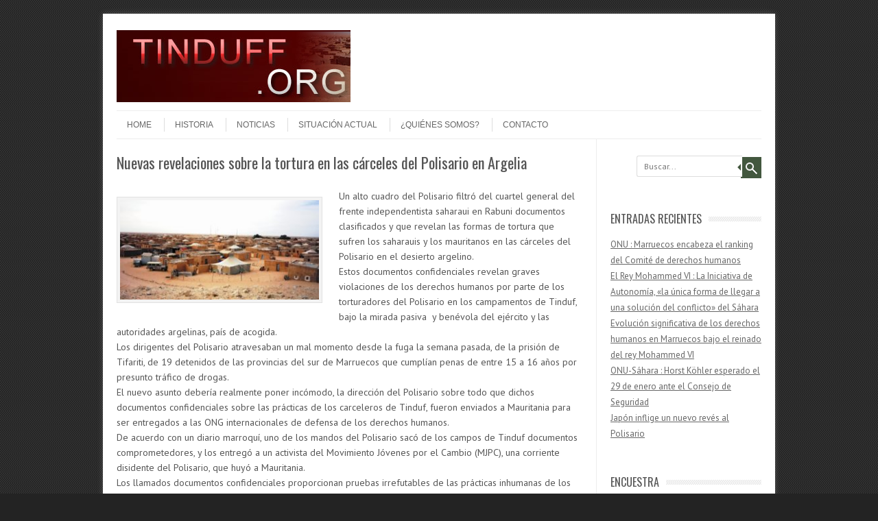

--- FILE ---
content_type: text/html; charset=UTF-8
request_url: https://tinduff.org/1280-nuevas-revelaciones-sobre-la-tortura-en-las-carceles-del-polisario-en-argelia.html
body_size: 7969
content:
<!DOCTYPE html>
<!-- paulirish.com/2008/conditional-stylesheets-vs-css-hacks-answer-neither/ -->
<!--[if IE 7]> <html class="no-js lt-ie9 lt-ie8" lang="es"> <![endif]-->
<!--[if IE 8]> <html class="no-js lt-ie9" lang="es"> <![endif]-->
<!--[if gt IE 8]><!--> <html class="no-js" lang="es"> <!--<![endif]-->
<head>
<meta charset="UTF-8" />
<meta name="viewport" content="width=device-width" />
<title>Nuevas revelaciones sobre la tortura en las cárceles del Polisario en Argelia | Tinduff.org</title>
<link rel="profile" href="https://gmpg.org/xfn/11" />
<link rel="pingback" href="https://tinduff.org/xmlrpc.php" />

<!-- Begin wp_head() -->
<meta name='robots' content='max-image-preview:large' />
<link rel='dns-prefetch' href='//fonts.googleapis.com' />
<link rel='dns-prefetch' href='//s.w.org' />
<link rel="alternate" type="application/rss+xml" title="Tinduff.org &raquo; Feed" href="https://tinduff.org/feed" />
<link rel="alternate" type="application/rss+xml" title="Tinduff.org &raquo; Feed de los comentarios" href="https://tinduff.org/comments/feed" />
<link rel="alternate" type="application/rss+xml" title="Tinduff.org &raquo; Comentario Nuevas revelaciones sobre la tortura en las cárceles del Polisario en Argelia del feed" href="https://tinduff.org/1280-nuevas-revelaciones-sobre-la-tortura-en-las-carceles-del-polisario-en-argelia.html/feed" />
		<script type="text/javascript">
			window._wpemojiSettings = {"baseUrl":"https:\/\/s.w.org\/images\/core\/emoji\/13.1.0\/72x72\/","ext":".png","svgUrl":"https:\/\/s.w.org\/images\/core\/emoji\/13.1.0\/svg\/","svgExt":".svg","source":{"concatemoji":"https:\/\/tinduff.org\/wp-includes\/js\/wp-emoji-release.min.js?ver=5.8.12"}};
			!function(e,a,t){var n,r,o,i=a.createElement("canvas"),p=i.getContext&&i.getContext("2d");function s(e,t){var a=String.fromCharCode;p.clearRect(0,0,i.width,i.height),p.fillText(a.apply(this,e),0,0);e=i.toDataURL();return p.clearRect(0,0,i.width,i.height),p.fillText(a.apply(this,t),0,0),e===i.toDataURL()}function c(e){var t=a.createElement("script");t.src=e,t.defer=t.type="text/javascript",a.getElementsByTagName("head")[0].appendChild(t)}for(o=Array("flag","emoji"),t.supports={everything:!0,everythingExceptFlag:!0},r=0;r<o.length;r++)t.supports[o[r]]=function(e){if(!p||!p.fillText)return!1;switch(p.textBaseline="top",p.font="600 32px Arial",e){case"flag":return s([127987,65039,8205,9895,65039],[127987,65039,8203,9895,65039])?!1:!s([55356,56826,55356,56819],[55356,56826,8203,55356,56819])&&!s([55356,57332,56128,56423,56128,56418,56128,56421,56128,56430,56128,56423,56128,56447],[55356,57332,8203,56128,56423,8203,56128,56418,8203,56128,56421,8203,56128,56430,8203,56128,56423,8203,56128,56447]);case"emoji":return!s([10084,65039,8205,55357,56613],[10084,65039,8203,55357,56613])}return!1}(o[r]),t.supports.everything=t.supports.everything&&t.supports[o[r]],"flag"!==o[r]&&(t.supports.everythingExceptFlag=t.supports.everythingExceptFlag&&t.supports[o[r]]);t.supports.everythingExceptFlag=t.supports.everythingExceptFlag&&!t.supports.flag,t.DOMReady=!1,t.readyCallback=function(){t.DOMReady=!0},t.supports.everything||(n=function(){t.readyCallback()},a.addEventListener?(a.addEventListener("DOMContentLoaded",n,!1),e.addEventListener("load",n,!1)):(e.attachEvent("onload",n),a.attachEvent("onreadystatechange",function(){"complete"===a.readyState&&t.readyCallback()})),(n=t.source||{}).concatemoji?c(n.concatemoji):n.wpemoji&&n.twemoji&&(c(n.twemoji),c(n.wpemoji)))}(window,document,window._wpemojiSettings);
		</script>
		<style type="text/css">
img.wp-smiley,
img.emoji {
	display: inline !important;
	border: none !important;
	box-shadow: none !important;
	height: 1em !important;
	width: 1em !important;
	margin: 0 .07em !important;
	vertical-align: -0.1em !important;
	background: none !important;
	padding: 0 !important;
}
</style>
	<link rel='stylesheet' id='wp-block-library-css'  href='https://tinduff.org/wp-includes/css/dist/block-library/style.min.css?ver=5.8.12' type='text/css' media='all' />
<link rel='stylesheet' id='contact-form-7-css'  href='https://tinduff.org/wp-content/plugins/contact-form-7/includes/css/styles.css?ver=5.5.3' type='text/css' media='all' />
<link rel='stylesheet' id='wp-polls-css'  href='https://tinduff.org/wp-content/plugins/wp-polls/polls-css.css?ver=2.75.6' type='text/css' media='all' />
<style id='wp-polls-inline-css' type='text/css'>
.wp-polls .pollbar {
	margin: 1px;
	font-size: 6px;
	line-height: 8px;
	height: 8px;
	background-image: url('https://tinduff.org/wp-content/plugins/wp-polls/images/default/pollbg.gif');
	border: 1px solid #c8c8c8;
}

</style>
<link rel='stylesheet' id='leaf-style-css'  href='https://tinduff.org/wp-content/themes/leaf/style.css?ver=5.8.12' type='text/css' media='all' />
<link rel='stylesheet' id='leaf-google-fonts-css'  href='https://fonts.googleapis.com/css?family=Oswald:400|PT+Sans:400,700,400italic' type='text/css' media='all' />
<script type='text/javascript' src='https://tinduff.org/wp-includes/js/jquery/jquery.min.js?ver=3.6.0' id='jquery-core-js'></script>
<script type='text/javascript' src='https://tinduff.org/wp-includes/js/jquery/jquery-migrate.min.js?ver=3.3.2' id='jquery-migrate-js'></script>
<script type='text/javascript' src='https://tinduff.org/wp-content/themes/leaf/js/modernizr-2.6.2.js?ver=2.6.2' id='modernizr-js'></script>
<link rel="https://api.w.org/" href="https://tinduff.org/wp-json/" /><link rel="alternate" type="application/json" href="https://tinduff.org/wp-json/wp/v2/posts/1280" /><link rel="EditURI" type="application/rsd+xml" title="RSD" href="https://tinduff.org/xmlrpc.php?rsd" />
<link rel="wlwmanifest" type="application/wlwmanifest+xml" href="https://tinduff.org/wp-includes/wlwmanifest.xml" /> 
<meta name="generator" content="WordPress 5.8.12" />
<link rel="canonical" href="https://tinduff.org/1280-nuevas-revelaciones-sobre-la-tortura-en-las-carceles-del-polisario-en-argelia.html" />
<link rel='shortlink' href='https://tinduff.org/?p=1280' />
<link rel="alternate" type="application/json+oembed" href="https://tinduff.org/wp-json/oembed/1.0/embed?url=https%3A%2F%2Ftinduff.org%2F1280-nuevas-revelaciones-sobre-la-tortura-en-las-carceles-del-polisario-en-argelia.html" />
<link rel="alternate" type="text/xml+oembed" href="https://tinduff.org/wp-json/oembed/1.0/embed?url=https%3A%2F%2Ftinduff.org%2F1280-nuevas-revelaciones-sobre-la-tortura-en-las-carceles-del-polisario-en-argelia.html&#038;format=xml" />
<!-- Begin Leaf css -->
<style type="text/css">

a:hover, .site-header h1 a:hover, .site-header h2 a:hover, .comments-link a:hover, .entry-meta a:hover, .widget-area .widget a:hover, .footer-navigation li a:hover, .copyright a:hover, .site-info a:hover, .comment-content .reply a:hover, #respond #submit:hover { color: #42573e;}
.image-tag, .aside-format, .audio-format, .gallery-format, .image-format, .link-format, .video-format, .search-bar .submit, .iview-caption.caption3, .pagination .current, .pagination a:hover { background-color: #42573e;}
.search-bar:after {border-right-color: #42573e;}



</style>
<!-- End Leaf css -->
<style type="text/css" id="custom-background-css">
body.custom-background { background-color: #232323; background-image: url("https://tinduff.org/wp-content/themes/leaf/images/body-BG.png"); background-position: left top; background-size: auto; background-repeat: repeat; background-attachment: fixed; }
</style>
	<!-- End wp_head() -->
</head>

<body data-rsssl=1 class="post-template-default single single-post postid-1280 single-format-standard custom-background single-author">

<div id="page" class="hfeed site">

	<div id="head-container">
	
				
		
		<div class="row">
			<header id="masthead" class="site-header row twelve columns" role="banner">

				<div class="row">
					<div class="header-group six columns">
					
													<a href="https://tinduff.org/" title="Tinduff.org" rel="home"><img src="https://tinduff.org/wp-content/uploads/2014/04/cropped-tinduff2.png"  width="341" height="105" alt=""/>
							</a>
											</div><!-- .header-group .six .columns -->
					
												
				</div><!-- .row -->
				
				<nav role="navigation" class="site-navigation main-navigation">
					<h1 class="assistive-text">Menú</h1>
					<div class="assistive-text skip-link"><a href="#content" title="Saltar al contenido">Saltar al contenido</a></div>

					<div class="menu-main-container"><ul id="menu-main" class="sf-menu"><li id="menu-item-498" class="menu-item menu-item-type-custom menu-item-object-custom menu-item-home menu-item-498"><a href="https://tinduff.org/">Home</a></li>
<li id="menu-item-500" class="menu-item menu-item-type-custom menu-item-object-custom menu-item-500"><a href="?p=13">Historia</a></li>
<li id="menu-item-495" class="menu-item menu-item-type-taxonomy menu-item-object-category current-post-ancestor current-menu-parent current-post-parent menu-item-495"><a href="https://tinduff.org/category/noticias">Noticias</a></li>
<li id="menu-item-501" class="menu-item menu-item-type-custom menu-item-object-custom menu-item-501"><a href="?p=14">Situación actual</a></li>
<li id="menu-item-494" class="menu-item menu-item-type-custom menu-item-object-custom menu-item-494"><a href="?p=138">¿Quiénes somos?</a></li>
<li id="menu-item-499" class="menu-item menu-item-type-post_type menu-item-object-page menu-item-499"><a href="https://tinduff.org/contacto">Contacto</a></li>
</ul></div>				</nav><!-- .site-navigation .main-navigation -->
				
			</header><!-- #masthead .site-header .twelve .columns -->
		</div><!-- .row -->
	</div><!-- #head-container -->
	
		
	<div id="main" class="row">
	<div id="primary" class="site-content nine columns">
		<div id="content" role="main">
		
			
			
				
	<article id="post-1280" class="post-1280 post type-post status-publish format-standard has-post-thumbnail hentry category-noticias tag-argelia tag-bachir-mustafa-sayed tag-ibrahim-ghali tag-mjpc tag-mohamed-lamine-buhali tag-polisario tag-prision-de-tifariti tag-rabuni tag-tinduf tag-tortura tag-violaciones-de-los-derechos-humanos">

		<header class="entry-header">
			<h1 class="entry-title">Nuevas revelaciones sobre la tortura en las cárceles del Polisario en Argelia</h1>
		</header><!-- .entry-header -->

		<div class="entry-content">
			<p><a href="https://tinduff.org/wp-content/uploads/2018/09/DH-prison-Polisario.jpg"><img loading="lazy" class="alignleft size-medium wp-image-1281" src="https://tinduff.org/wp-content/uploads/2018/09/DH-prison-Polisario-300x150.jpg" alt="" width="300" height="150" srcset="https://tinduff.org/wp-content/uploads/2018/09/DH-prison-Polisario-300x150.jpg 300w, https://tinduff.org/wp-content/uploads/2018/09/DH-prison-Polisario-720x360.jpg 720w, https://tinduff.org/wp-content/uploads/2018/09/DH-prison-Polisario.jpg 749w" sizes="(max-width: 300px) 100vw, 300px" /></a>Un alto cuadro del Polisario filtró del cuartel general del frente independentista saharaui en Rabuni documentos clasificados y que revelan las formas de tortura que sufren los saharauis y los mauritanos en las cárceles del Polisario en el desierto argelino.<br />
Estos documentos confidenciales revelan graves violaciones de los derechos humanos por parte de los torturadores del Polisario en los campamentos de Tinduf, bajo la mirada pasiva  y benévola del ejército y las autoridades argelinas, país de acogida.<br />
Los dirigentes del Polisario atravesaban un mal momento desde la fuga la semana pasada, de la prisión de Tifariti, de 19 detenidos de las provincias del sur de Marruecos que cumplían penas de entre 15 a 16 años por presunto tráfico de drogas.<br />
El nuevo asunto debería realmente poner incómodo, la dirección del Polisario sobre todo que dichos documentos confidenciales sobre las prácticas de los carceleros de Tinduf, fueron enviados a Mauritania para ser entregados a las ONG internacionales de defensa de los derechos humanos.<br />
De acuerdo con un diario marroquí, uno de los mandos del Polisario sacó de los campos de Tinduf documentos comprometedores, y los entregó a un activista del Movimiento Jóvenes por el Cambio (MJPC), una corriente disidente del Polisario, que huyó a Mauritania.<br />
Los llamados documentos confidenciales proporcionan pruebas irrefutables de las prácticas inhumanas de los que son víctimas los civiles en la famosa prisión de Errachid. Este lugar ha sido frecuentemente denunciado por los sobrevivientes de los campos, que afirman haber sido salvajemente torturados y gravemente violados en sus derechos y dignidad.<br />
Los documentos filtrados también incluyen, según el periódico, detalles sobre la identidad de los perpetradores de estos abusos.<br />
Además de la mayor parte de los torturadores del Polisario son ya conocidos, como los informes de las ONG internacionales que citan el testimonio de algunas de las víctimas, mencionan los nombres de los responsables de alto nivel del Polisario de tales abusos, entre ellos Bachir Mustafa Sayed, Mohamed Lamine Buhali y el actual dirigente del frente, Ibrahim Ghali.<br />
Este último es objeto de una orden de detención emitida por los tribunales españoles por su probada participación en actos de tortura, violación o incluso crímenes de lesa humanidad.</p>
					</div><!-- .entry-content -->

		<footer class="entry-meta">
			<span class="posted-by">Publicado por: <span class="author vcard"><a class="url fn n" href="https://tinduff.org/author/tinduff" title="Ver todas las entradas de Katherine Junger" rel="author">Katherine Junger</a></span> </span><span class="spacer">//</span> <a href="https://tinduff.org/category/noticias" rel="category tag">Noticias</a> <span class="spacer">//</span> <a href="https://tinduff.org/tag/argelia" rel="tag">Argelia</a>, <a href="https://tinduff.org/tag/bachir-mustafa-sayed" rel="tag">Bachir Mustafa Sayed</a>, <a href="https://tinduff.org/tag/ibrahim-ghali" rel="tag">Ibrahim Ghali</a>, <a href="https://tinduff.org/tag/mjpc" rel="tag">MJPC</a>, <a href="https://tinduff.org/tag/mohamed-lamine-buhali" rel="tag">Mohamed Lamine Buhali</a>, <a href="https://tinduff.org/tag/polisario" rel="tag">Polisario</a>, <a href="https://tinduff.org/tag/prision-de-tifariti" rel="tag">prisión de Tifariti</a>, <a href="https://tinduff.org/tag/rabuni" rel="tag">Rabuni</a>, <a href="https://tinduff.org/tag/tinduf" rel="tag">Tinduf</a>, <a href="https://tinduff.org/tag/tortura" rel="tag">tortura</a>, <a href="https://tinduff.org/tag/violaciones-de-los-derechos-humanos" rel="tag">violaciones de los derechos humanos</a> <span class="spacer">//</span> <a href="https://tinduff.org/1280-nuevas-revelaciones-sobre-la-tortura-en-las-carceles-del-polisario-en-argelia.html" title="9:38 am" rel="bookmark"><time class="entry-date updated" datetime="2018-09-20T09:38:29+00:00">septiembre 20, 2018</time></a>					</footer><!-- .entry-meta -->
		
				
	</article><!-- #post -->
				<nav class="nav-single">
					<h3 class="assistive-text">Navegación de entradas</h3>
					<span class="nav-previous"><a href="https://tinduff.org/1276-sahara-occidental-el-polisario-y-argelia-senalados-por-un-centro-de-estudios-latinoamericanos.html" rel="prev"><span class="meta-nav">&larr;</span> Sáhara Occidental : El Polisario y Argelia señalados por un centro de estudios latinoamericanos</a></span>
					<span class="nav-next"><a href="https://tinduff.org/1284-el-controvertido-diplomatico-irani-amir-mussaui-deja-sigilosamente-su-puesto-en-argel.html" rel="next">El controvertido diplomático iraní Amir Mussaui deja sigilosamente su puesto en Argel <span class="meta-nav">&rarr;</span></a></span>
				</nav><!-- .nav-single -->

					<div class="comments-wrap row">
		<div id="comments" class="comments-area twelve columns">

			
			
				<div id="respond" class="comment-respond">
		<h3 id="reply-title" class="comment-reply-title">Deja una respuesta <small><a rel="nofollow" id="cancel-comment-reply-link" href="/1280-nuevas-revelaciones-sobre-la-tortura-en-las-carceles-del-polisario-en-argelia.html#respond" style="display:none;">Cancelar la respuesta</a></small></h3><form action="https://tinduff.org/wp-comments-post.php" method="post" id="commentform" class="comment-form"><p class="comment-notes"><span id="email-notes">Tu dirección de correo electrónico no será publicada.</span> Los campos obligatorios están marcados con <span class="required">*</span></p><p class="comment-form-comment"><textarea autocomplete="new-password"  id="aaa2491103"  name="aaa2491103"   required cols="45" rows="8" placeholder="Comentario:" aria-required="true"></textarea><textarea id="comment" aria-hidden="true" name="comment" autocomplete="new-password" style="padding:0 !important;clip:rect(1px, 1px, 1px, 1px) !important;position:absolute !important;white-space:nowrap !important;height:1px !important;width:1px !important;overflow:hidden !important;" tabindex="-1"></textarea><script data-noptimize type="text/javascript">document.getElementById("comment").setAttribute( "id", "a67a4e1c7b1bfa8937092e6768e033a3" );document.getElementById("aaa2491103").setAttribute( "id", "comment" );</script></p><p class="comment-form-author"><input x-autocompletetype="name-full" id="author" name="author" type="text" required size="30" placeholder="Nombre: *" aria-required="true" /></p>
<p class="comment-form-email"><input x-autocompletetype="email" id="email" name="email" type="text" required size="30" placeholder="Correo electrónico: *" aria-required="true" /></p>
<p class="comment-form-url"><input id="url" name="url" type="text" size="30" placeholder="Sitio Web:" /></p>
<p class="form-submit"><input name="submit" type="submit" id="submit" class="submit" value="Publicar el comentario" /> <input type='hidden' name='comment_post_ID' value='1280' id='comment_post_ID' />
<input type='hidden' name='comment_parent' id='comment_parent' value='0' />
</p></form>	</div><!-- #respond -->
	
		</div><!-- #comments .comments-area .twelve .columns -->
	</div><!-- .comments-wrap .row -->
						
			
		</div><!-- #content -->
	</div><!-- #primary .site-content .nine .columns -->


			<div id="secondary" class="widget-area three columns" role="complementary">
			
						
			<aside id="search-3" class="widget widget_search">
	<div class="search-bar">
		<form method="get" id="searchform" action="https://tinduff.org/">
			<label for="s" class="assistive-text">Buscar</label>
			<input type="submit" class="submit" name="submit" id="searchsubmit" value="Buscar" />
			<input type="text" class="field" name="s" id="s" placeholder="Buscar..." />
		</form>
	</div><!-- .search-bar --></aside>
		<aside id="recent-posts-3" class="widget widget_recent_entries">
		<h3 class="widget-title"><span>Entradas recientes</span></h3>
		<ul>
											<li>
					<a href="https://tinduff.org/1337-onu-marruecos-encabeza-el-ranking-del-comite-de-derechos-humanos.html">ONU : Marruecos encabeza el ranking del Comité de derechos humanos</a>
									</li>
											<li>
					<a href="https://tinduff.org/1333-el-rey-mohammed-vi-la-iniciativa-de-autonomia-la-unica-forma-de-llegar-a-una-solucion-del-conflicto-del-sahara.html">El Rey Mohammed VI : La Iniciativa de Autonomía, «la única forma de llegar a una solución del conflicto» del Sáhara</a>
									</li>
											<li>
					<a href="https://tinduff.org/1328-evolucion-significativa-de-los-derechos-humanos-en-marruecos-bajo-el-reinado-del-rey-mohammed-vi.html">Evolución significativa de los derechos humanos en Marruecos bajo el reinado del rey Mohammed VI</a>
									</li>
											<li>
					<a href="https://tinduff.org/1324-onu-sahara-horst-kohler-esperado-el-29-de-enero-ante-el-consejo-de-seguridad.html">ONU-Sáhara : Horst Köhler esperado el 29 de enero ante el Consejo de Seguridad</a>
									</li>
											<li>
					<a href="https://tinduff.org/1320-japon-inflige-un-nuevo-reves-al-polisario.html">Japón inflige un nuevo revés al Polisario</a>
									</li>
					</ul>

		</aside><aside id="polls-widget-2" class="widget widget_polls-widget"><h3 class="widget-title"><span>ENCUESTRA </span></h3><div id="polls-1" class="wp-polls">
	<form id="polls_form_1" class="wp-polls-form" action="/index.php" method="post">
		<p style="display: none;"><input type="hidden" id="poll_1_nonce" name="wp-polls-nonce" value="26f5852227" /></p>
		<p style="display: none;"><input type="hidden" name="poll_id" value="1" /></p>
		<p style="text-align: center;"><strong>Como calificar la situacion de los Saharauis en Tinduf :</strong></p><div id="polls-1-ans" class="wp-polls-ans"><ul class="wp-polls-ul">
		<li><input type="radio" id="poll-answer-1" name="poll_1" value="1" /> <label for="poll-answer-1">Refugiados ?</label></li>
		<li><input type="radio" id="poll-answer-2" name="poll_1" value="2" /> <label for="poll-answer-2">Secuestrados contra su voluntad ?</label></li>
		<li><input type="radio" id="poll-answer-3" name="poll_1" value="3" /> <label for="poll-answer-3">Victimas de manipulacion del frente?</label></li>
		<li><input type="radio" id="poll-answer-4" name="poll_1" value="4" /> <label for="poll-answer-4">Sin opinion</label></li>
		</ul><p style="text-align: center;"><input type="button" name="vote" value="   Vote   " class="Buttons" onclick="poll_vote(1);" /></p><p style="text-align: center;"><a href="#ViewPollResults" onclick="poll_result(1); return false;" title="Cantidad de votantes 	">Resultados</a></p></div>
	</form>
</div>
<div id="polls-1-loading" class="wp-polls-loading"><img src="https://tinduff.org/wp-content/plugins/wp-polls/images/loading.gif" width="16" height="16" alt="Cargando ..." title="Cargando ..." class="wp-polls-image" />&nbsp;Cargando ...</div>
</aside>			
						
		</div><!-- #secondary .widget-area .three .columns -->
		
		</div><!-- #main .row -->

		
	<footer id="colophon" class="site-footer" role="contentinfo">
		<div class="row footer-row">
			
	
							<div class="row footer-nav">
					<div class="twelve columns">
					
						<nav role="navigation" class="site-navigation footer-navigation">
							<h1 class="assistive-text">Menú del pie de página</h1>
							<div class="menu-main-container"><ul id="menu-main-1" class="footer-menu"><li class="menu-item menu-item-type-custom menu-item-object-custom menu-item-home menu-item-498"><a href="https://tinduff.org/">Home</a></li>
<li class="menu-item menu-item-type-custom menu-item-object-custom menu-item-500"><a href="?p=13">Historia</a></li>
<li class="menu-item menu-item-type-taxonomy menu-item-object-category current-post-ancestor current-menu-parent current-post-parent menu-item-495"><a href="https://tinduff.org/category/noticias">Noticias</a></li>
<li class="menu-item menu-item-type-custom menu-item-object-custom menu-item-501"><a href="?p=14">Situación actual</a></li>
<li class="menu-item menu-item-type-custom menu-item-object-custom menu-item-494"><a href="?p=138">¿Quiénes somos?</a></li>
<li class="menu-item menu-item-type-post_type menu-item-object-page menu-item-499"><a href="https://tinduff.org/contacto">Contacto</a></li>
</ul></div>						</nav><!-- .site-navigation .footer-navigation -->
						
					</div><!-- .twelve .columns -->
				</div><!-- .row .footer-nav -->
					</div><!-- .row .footer-row -->
		
		
		<div class="footer-info">
			<div class="row info-wrap">
			
				<div class="copyright six columns">
					&copy; 2026 <a href="https://tinduff.org/" title="Tinduff.org">Tinduff.org</a>
				</div><!-- .copyright .six .columns -->

				<div class="site-info six columns">

					

				</div><!-- .site-info .six .columns -->
				
			</div><!-- .row info-wrap-->
		</div><!-- .footer-info -->
		
		<div class="scroll-to-top"></div><!-- .scroll-to-top -->
		
	</footer><!-- #colophon .site-footer -->
</div><!-- #page .hfeed .site -->

<!-- Begin wp_footer() -->
<script type='text/javascript' src='https://tinduff.org/wp-includes/js/dist/vendor/regenerator-runtime.min.js?ver=0.13.7' id='regenerator-runtime-js'></script>
<script type='text/javascript' src='https://tinduff.org/wp-includes/js/dist/vendor/wp-polyfill.min.js?ver=3.15.0' id='wp-polyfill-js'></script>
<script type='text/javascript' id='contact-form-7-js-extra'>
/* <![CDATA[ */
var wpcf7 = {"api":{"root":"https:\/\/tinduff.org\/wp-json\/","namespace":"contact-form-7\/v1"}};
/* ]]> */
</script>
<script type='text/javascript' src='https://tinduff.org/wp-content/plugins/contact-form-7/includes/js/index.js?ver=5.5.3' id='contact-form-7-js'></script>
<script type='text/javascript' id='wp-polls-js-extra'>
/* <![CDATA[ */
var pollsL10n = {"ajax_url":"https:\/\/tinduff.org\/wp-admin\/admin-ajax.php","text_wait":"Tu \u00faltima petici\u00f3n a\u00fan est\u00e1 proces\u00e1ndose. Por favor, espera un momento\u2026","text_valid":"Por favor, elige una respuesta v\u00e1lida para la encuesta.","text_multiple":"N\u00famero m\u00e1ximo de opciones permitidas: ","show_loading":"1","show_fading":"1"};
/* ]]> */
</script>
<script type='text/javascript' src='https://tinduff.org/wp-content/plugins/wp-polls/polls-js.js?ver=2.75.6' id='wp-polls-js'></script>
<script type='text/javascript' src='https://tinduff.org/wp-content/themes/leaf/js/scripts.js?ver=5.8.12' id='jquery-scripts-js'></script>
<script type='text/javascript' src='https://tinduff.org/wp-content/themes/leaf/js/plugins.js?ver=5.8.12' id='jquery-plugins-js'></script>
<script type='text/javascript' src='https://tinduff.org/wp-includes/js/comment-reply.min.js?ver=5.8.12' id='comment-reply-js'></script>
<script type='text/javascript' src='https://tinduff.org/wp-includes/js/wp-embed.min.js?ver=5.8.12' id='wp-embed-js'></script>

	<script type="text/javascript">
		jQuery(document).ready(function($){
			if ($(window).scrollTop() != "0")
				$(".scroll-to-top").fadeIn(1200)
			var scrollDiv = $(".scroll-to-top");
			$(window).scroll(function()
			{
				if ($(window).scrollTop() == "0")
					$(scrollDiv).fadeOut(350)
				else
					$(scrollDiv).fadeIn(1200)
			});
			$(".scroll-to-top").click(function(){
				$("html, body").animate({
					scrollTop: 0
				}, 600)
			})
		});
	</script>
<!-- End wp_footer() -->

</body>
</html>